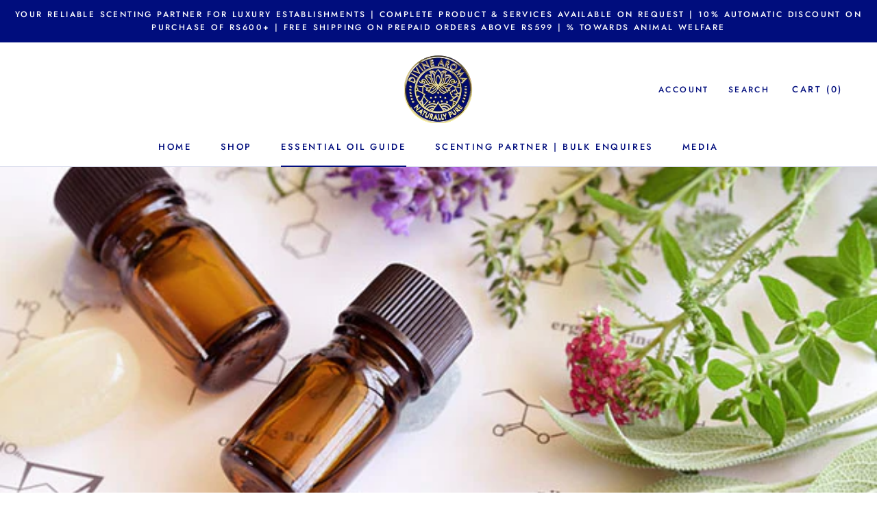

--- FILE ---
content_type: text/javascript
request_url: https://www.divinearoma.org/cdn/shop/t/18/assets/custom.js?v=183944157590872491501660125990
body_size: -599
content:
//# sourceMappingURL=/cdn/shop/t/18/assets/custom.js.map?v=183944157590872491501660125990
